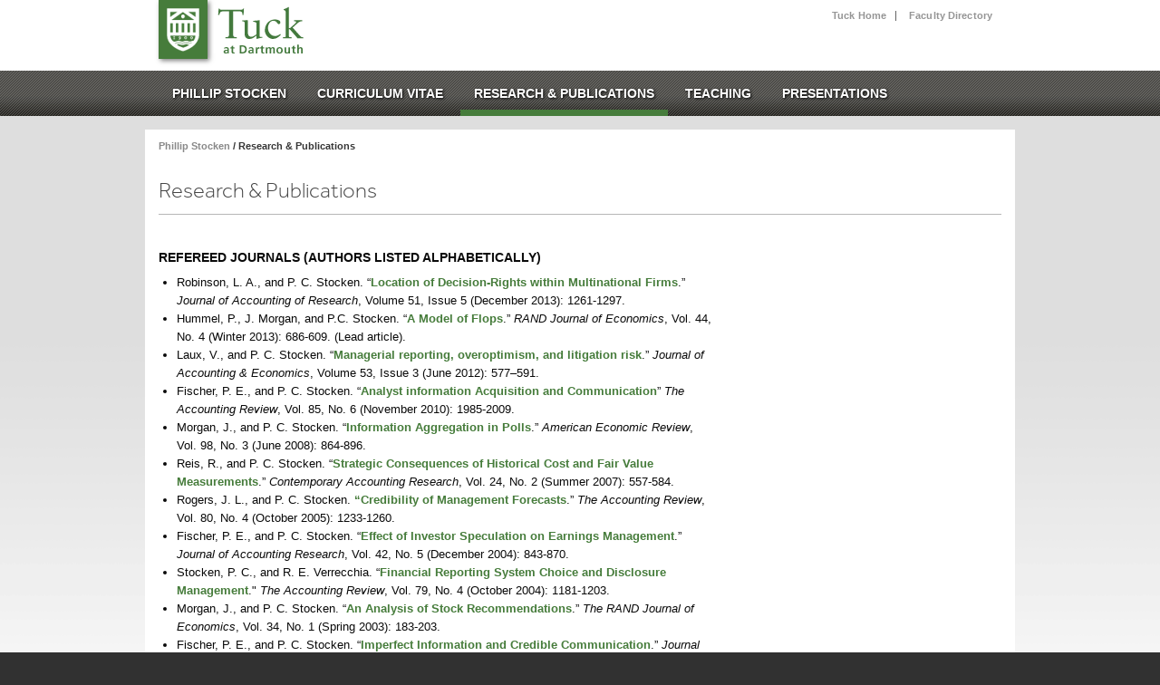

--- FILE ---
content_type: text/html; charset=UTF-8
request_url: https://faculty.tuck.dartmouth.edu/phillip-stocken/research-publications/
body_size: 6054
content:
<!DOCTYPE html>
<html class="no-js" lang="en">
    <head>
        <meta charset="utf-8">
        <meta http-equiv="x-ua-compatible" content="ie=edge">
        <meta name="viewport" content="width=device-width, initial-scale=1.0">
        <link href="/assets/css/fonts.css" type="text/css" rel="stylesheet" media="all">
        <link href="/assets/css/foundation.css" type="text/css" rel="stylesheet" media="all">
        <link href="/assets/css/reveal.css" type="text/css" rel="stylesheet" media="all">
        <link href="/assets/css/foundation-icons.css" type="text/css" rel="stylesheet" media="all">
        <link href="/assets/css/global.css?v=1.3" type="text/css" rel="stylesheet" media="all">
        <link href="/assets/css/slick.css" rel="stylesheet">
        <link href="/assets/css/slick-theme.css" rel="stylesheet">
        <link href="/assets/css/slick-lightbox.css" rel="stylesheet">
        <link href="/assets/js/shadowbox/shadowbox.css" type="text/css" rel="stylesheet" media="screen">
        <link href="/assets/designs/2/css/design.css?v=1.0" type="text/css" rel="stylesheet" media="all">
        <link href="/assets/designs/2/css/media.css?v=1.0" type="text/css" rel="stylesheet" media="all">
        
        <link rel="apple-touch-icon-precomposed" sizes="57x57" href="https://facultynew.tuck.dartmouth.edu/assets/favicon/apple-touch-icon-57x57.png">
        <link rel="apple-touch-icon-precomposed" sizes="114x114" href="https://facultynew.tuck.dartmouth.edu/assets/favicon/apple-touch-icon-114x114.png">
        <link rel="apple-touch-icon-precomposed" sizes="72x72" href="https://facultynew.tuck.dartmouth.edu/assets/favicon/apple-touch-icon-72x72.png">
        <link rel="apple-touch-icon-precomposed" sizes="144x144" href="https://facultynew.tuck.dartmouth.edu/assets/favicon/apple-touch-icon-144x144.png">
        <link rel="apple-touch-icon-precomposed" sizes="60x60" href="https://facultynew.tuck.dartmouth.edu/assets/favicon/apple-touch-icon-60x60.png">
        <link rel="apple-touch-icon-precomposed" sizes="120x120" href="https://facultynew.tuck.dartmouth.edu/assets/favicon/apple-touch-icon-120x120.png">
        <link rel="apple-touch-icon-precomposed" sizes="76x76" href="https://facultynew.tuck.dartmouth.edu/assets/favicon/apple-touch-icon-76x76.png">
        <link rel="apple-touch-icon-precomposed" sizes="152x152" href="https://facultynew.tuck.dartmouth.edu/assets/favicon/apple-touch-icon-152x152.png">
        <link rel="icon" type="image/png" href="https://facultynew.tuck.dartmouth.edu/assets/favicon/favicon-196x196.png" sizes="196x196">
        <link rel="icon" type="image/png" href="https://facultynew.tuck.dartmouth.edu/assets/favicon/favicon-96x96.png" sizes="96x96">
        <link rel="icon" type="image/png" href="https://facultynew.tuck.dartmouth.edu/assets/favicon/favicon-32x32.png" sizes="32x32">
        <link rel="icon" type="image/png" href="https://facultynew.tuck.dartmouth.edu/assets/favicon/favicon-16x16.png" sizes="16x16">
        <link rel="icon" type="image/png" href="https://facultynew.tuck.dartmouth.edu/assets/favicon/favicon-128.png" sizes="128x128">
        <meta name="application-name" content="&nbsp;">
        <meta name="msapplication-TileColor" content="#FFFFFF">
        <meta name="msapplication-TileImage" content="/assets/favicon/mstile-144x144.png">
        <meta name="msapplication-square70x70logo" content="/assets/favicon/mstile-70x70.png">
        <meta name="msapplication-square150x150logo" content="/assets/favicon/mstile-150x150.png">
        <meta name="msapplication-wide310x150logo" content="/assets/favicon/mstile-310x150.png">
        <meta name="msapplication-square310x310logo" content="/assets/favicon/mstile-310x310.png">
        
        <script src="https://code.jquery.com/jquery-1.12.4.min.js" integrity="sha256-ZosEbRLbNQzLpnKIkEdrPv7lOy9C27hHQ+Xp8a4MxAQ=" crossorigin="anonymous"></script>
        <!-- META -->
        <link rel="home" href="https://facultynew.tuck.dartmouth.edu/phillip-stocken/">
<link rel="canonical" href="https://facultynew.tuck.dartmouth.edu/phillip-stocken/research-publications">
<meta property="og:url" content="https://facultynew.tuck.dartmouth.edu/phillip-stocken/research-publications"><meta name="twitter:url" content="https://facultynew.tuck.dartmouth.edu/phillip-stocken/research-publications"><meta property="og:locale" content="en-US">
<title>Research &amp; Publications :: Phillip Stocken :: Tuck School of Business at...</title>
    <meta name="description" content="REFEREED JOURNALS (AUTHORS LISTED ALPHABETICALLY)
Robinson, L. A., and P. C. Stocken. &ldquo;Location of Decision-Rights within Multinational Firms.&rdquo; Journal of&hellip;...">
    <meta property="og:title" content="Research &amp; Publications :: Phillip Stocken :: Tuck School of Business at...">
    <meta property="og:description" content="REFEREED JOURNALS (AUTHORS LISTED ALPHABETICALLY)
Robinson, L. A., and P. C. Stocken. &ldquo;Location of Decision-Rights within Multinational Firms.&rdquo; Journal of&hellip;...">
    <meta name="twitter:title" content="Research &amp; Publications :: Phillip Stocken :: Tuck School of Business at...">
    <meta name="twitter:description" content="REFEREED JOURNALS (AUTHORS LISTED ALPHABETICALLY)
Robinson, L. A., and P. C. Stocken. &ldquo;Location of Decision-Rights within Multinational Firms.&rdquo; Journal of&hellip;...">
    

                    <!-- Google Tag Manager for GA4 -->
            <script>(function (w, d, s, l, i) {
                    w[l] = w[l] || [];
                    w[l].push({
                        'gtm.start':
                            new Date().getTime(), event: 'gtm.js'
                    });
                    var f = d.getElementsByTagName(s)[0],
                        j = d.createElement(s), dl = l != 'dataLayer' ? '&l=' + l : '';
                    j.async = true;
                    j.src =
                        'https://www.googletagmanager.com/gtm.js?id=' + i + dl;
                    f.parentNode.insertBefore(j, f);
                })(window, document, 'script', 'dataLayer', 'GTM-W548239');
            </script>
            <!-- End Google Tag Manager -->
        
            </head>

    <body class="research-publications secondary">
                    <!-- Google Tag Manager (noscript) for GA4 -->
            <noscript>
                <iframe src="https://www.googletagmanager.com/ns.html?id=GTM-W548239" height="0" width="0" style="display:none;visibility:hidden"></iframe>
            </noscript>
            <!-- End Google Tag Manager (noscript) -->
        
        <div class="off-canvas-wrapper">
            <div class="off-canvas-wrapper-inner" data-off-canvas-wrapper>
                <div class="off-canvas position-left" id="offCanvas" data-off-canvas>
                    <button class="close-button" aria-label="Close menu" type="button" data-close>
                        <span aria-hidden="true">&times;</span>
                    </button>
                    <ul class="vertical menu">
                        <li><a href="https://faculty.tuck.dartmouth.edu/phillip-stocken/">Phillip Stocken</a></li>
                                                    <li><a href="https://faculty.tuck.dartmouth.edu/phillip-stocken/curriculum-vitae">Curriculum Vitae</a></li>
                                                    <li><a href="https://faculty.tuck.dartmouth.edu/phillip-stocken/research-publications">Research &amp; Publications</a></li>
                                                    <li><a href="https://faculty.tuck.dartmouth.edu/phillip-stocken/teaching">Teaching</a></li>
                                                    <li><a href="https://faculty.tuck.dartmouth.edu/phillip-stocken/presentations">Presentations</a></li>
                                            </ul>
                </div>
                <div class="off-canvas-content" data-off-canvas-content>
                    <div class="wrapperHead">
                        <div class="row header">
                            <div class="medium-6 small-7 columns">
                                <h1 class="logoBox"><a href="https://tuck.dartmouth.edu/">Tuck</a></h1>
                                <h2 class="logoType"><a href="https://tuck.dartmouth.edu/">Tuck School of Business at
                                        Dartmouth</a></h2>
                            </div>
                            <div class="medium-6 small-5 columns navTop">
                                <ul class="menu simple float-right">
                                    <li class="show-for-medium"><a href="https://tuck.dartmouth.edu" target="_blank">Tuck Home</a></li>
                                    <li><a href="https://tuck.dartmouth.edu/faculty/faculty-directory" target="_blank">Faculty Directory</a></li>
                                </ul>
                            </div>
                        </div>
                    </div>

                    
<div class="navBottom">
	<div class="row">
		<div class="medium-12 columns">
			<ul class="menu simple show-for-small-only">
				<li><a href="#" data-toggle="offCanvas"><i class="fi-list"></i> Menu</a></li>
			</ul>
			<ul id="main-nav" class="menu simple show-for-medium">
				<li><a href="https://faculty.tuck.dartmouth.edu/phillip-stocken/">Phillip Stocken</a></li>
									<li class="nav-item"><a href="https://faculty.tuck.dartmouth.edu/phillip-stocken/curriculum-vitae">Curriculum Vitae</a></li>
									<li class="nav-item here"><a href="https://faculty.tuck.dartmouth.edu/phillip-stocken/research-publications">Research &amp; Publications</a></li>
									<li class="nav-item"><a href="https://faculty.tuck.dartmouth.edu/phillip-stocken/teaching">Teaching</a></li>
									<li class="nav-item last"><a href="https://faculty.tuck.dartmouth.edu/phillip-stocken/presentations">Presentations</a></li>
				        <li class="nav-more" style="display:none">
          <a href="#">More &gt;&gt;</a>
          <ul class="dd-more"></ul>
        </li>
			</ul>
		</div>
	</div>
</div>
<style>
.nav-more { display: none; }
.dd-more { display: none; position: absolute;}
.nav-more:hover .dd-more { display: block; }
.nav-more { position: relative; }
</style>
                    <div class="page-container">

                        
		
		


		<div class="row main">
			<div class="medium-12 columns">
													<div class="row">
						<div class="medium-12 columns">
							<div class="breadcrumbs">
                <!-- Brian's editing note -->
								<a href="https://faculty.tuck.dartmouth.edu/phillip-stocken/">Phillip Stocken</a> <span>/</span>
                																<span class="last">Research &amp; Publications</span>
							</div>
							<h1 class="title">Research &amp; Publications</h1>
						</div>
					</div>
												<div class="row">
        	          					<div class="medium-4 columns sidebar-right">
						

		

					</div>
          										<div class="columns medium-8 content-left">
												
						<h3>REFEREED JOURNALS (AUTHORS LISTED ALPHABETICALLY)</h3>
<ul><li>Robinson, L. A., and P. C. Stocken. &ldquo;<a href="http://onlinelibrary.wiley.com/doi/10.1111/1475-679X.12021/abstract" target="_blank">Location of Decision-Rights within Multinational Firms</a>.&rdquo; <em>Journal of Accounting of Research</em>, Volume 51, Issue 5 (December 2013): 1261-1297.</li><li>Hummel, P., J. Morgan, and P.C. Stocken. &ldquo;<a href="http://onlinelibrary.wiley.com/doi/10.1111/1756-2171.12032/abstract" target="_blank">A Model of Flops</a>.&rdquo; <em>RAND Journal of Economics</em>, Vol. 44, No. 4 (Winter 2013): 686-609. (Lead article).</li><li>Laux, V., and P. C. Stocken. &ldquo;<a href="http://www.sciencedirect.com/science/article/pii/S0165410112000237" target="_blank">Managerial reporting, overoptimism, and litigation risk</a>.&rdquo; <em>Journal of Accounting &amp; Economics</em>, Volume 53, Issue 3 (June 2012): 577&ndash;591.</li><li>Fischer, P. E., and P. C. Stocken.  &ldquo;<a href="http://aaajournals.org/doi/abs/10.2308/accr.00000002?journalCode=accr" target="_blank">Analyst information Acquisition and Communication</a>&rdquo; <em>The Accounting Review</em>, Vol. 85, No. 6 (November 2010): 1985-2009.</li><li>Morgan, J., and P. C. Stocken. &ldquo;<a href="http://www.jstor.org/stable/29730098" target="_blank">Information Aggregation in Polls</a>.&rdquo; <em>American Economic Review</em>, Vol. 98, No. 3 (June 2008): 864-896.</li><li>Reis, R., and P. C. Stocken. &ldquo;<a href="http://onlinelibrary.wiley.com/doi/10.1506/0274-9457-GP27-5215/abstract" target="_blank">Strategic Consequences of Historical Cost and Fair Value Measurements</a>.&rdquo; <em>Contemporary Accounting Research</em>, Vol. 24, No. 2 (Summer 2007): 557-584.</li><li>Rogers, J. L., and P. C. Stocken. <a href="http://www.jstor.org/stable/4093123" target="_blank">&ldquo;Credibility of Management Forecasts</a>.&rdquo; <em>The Accounting Review</em>, Vol. 80, No. 4 (October 2005): 1233-1260.</li><li>Fischer, P. E., and P. C. Stocken. &ldquo;<a href="http://www.jstor.org/stable/3542237" target="_blank">Effect of Investor Speculation on Earnings Management</a>.&rdquo; <em>Journal of Accounting Research</em>, Vol. 42, No. 5 (December 2004): 843-870.</li><li>Stocken, P. C., and R. E. Verrecchia. &ldquo;<a href="http://www.jstor.org/stable/4093090" target="_blank">Financial Reporting System Choice and Disclosure Management</a>." <em>The Accounting Review</em>, Vol. 79, No. 4 (October 2004): 1181-1203.</li><li>Morgan, J., and P. C. Stocken.  &ldquo;<a href="http://www.jstor.org/stable/3087449" target="_blank">An Analysis of Stock Recommendations</a>.&rdquo; <em>The RAND Journal of Economics</em>, Vol. 34, No. 1 (Spring 2003): 183-203.</li><li>Fischer, P. E., and P. C. Stocken. &ldquo;<a href="http://www.jstor.org/stable/2672948" target="_blank">Imperfect Information and Credible Communication</a>.&rdquo; <em>Journal of Accounting Research</em>, Vol. 39, No. 1 (June 2001): 119-134.</li><li>Stocken, P. C.  &ldquo;<a href="http://www.jstor.org/stable/2601045" target="_blank">Credibility of Voluntary Disclosure</a>.&rdquo; <em>The RAND Journal of Economics</em>, Vol. 31, No. 2 (Summer 2000): 359-374.</li><li>Stocken, P. C., and R. E. Verrecchia.  &ldquo;<a href="http://www.jstor.org/stable/40752136" target="_blank">Performance Monitoring and Financial Disclosure Choice</a>.&rdquo;  <em>Journal of Institutional and Theoretical Economics</em>, Vol.155, No. 1 (March 1999): 214-232.</li><li>Morgan, J., and P. Stocken.  &ldquo;<a href="http://link.springer.com/article/10.1023%2FA%3A1009687101871" target="_blank">The Effects of Business Risk on Audit Pricing</a>.&rdquo; <em>Review of Accounting Studies</em>, Vol. 3, No. 4 (1998): 365-385.</li></ul>
<h3>OTHER ARTICLES</h3>
<ul><li>P.C. Stocken. &ldquo;Strategic Accounting Disclosure.&rdquo; (April 2013). <em>Foundations and Trends in Accounting</em>, Vol. 7, Issue 4 (2012): 197-291. doi: 10.1561/1400000027.</li><li>Stocken, P.C. &ldquo;Discussion of &lsquo;Interactive Discretionary Disclosures&rsquo;.&rdquo; <em>Contemporary Accounting Research</em>, Vol. 29, No. 2 (Summer 2012): 398-402.</li><li>Bens, D. ; M. T. Bradshaw (Chair); C. Callahan; E. Gordon; B. Laux; S. McVay; G. Miller; R. Pfeiffer (Principal Co-author); M. Plumlee; C. Shakespeare; P. Stocken (Principal Co-author); W. Thomas (Principal Co-author); F. Wong. &ldquo;Response to the Exposure Draft on Revenue Recognition (Topic 605),&rdquo; FASB File Reference No. 1820-100. (October 2010).</li><li>Bradshaw, M.T., Callahan, C.M., Ciesielski, J. T., Gordon, E. (principal co-author), Hodder, L.D., Hopkins, P.E.,  Kohlbeck, M.J., Laux, R., McVay, S., Stober, T.L., Stocken, P.C. and Yohn, T. L.  (principal co-author). &ldquo;Response to the SEC&rsquo;s Proposed Rule&mdash;Roadmap for the Potential Use of Financial Statements Prepared in Accordance with International Financial Reporting Standards (IFRS) by U.S. Issuers.&rdquo; <em>Accounting Horizons</em>, Vol. 24, No. 1 (March 2010): 117-128.</li><li>Hopkins, P.E. (chair and principal co-author), Botosan, C.A., Bradshaw, M.T. (principal co-author), Callahan, C.M., Ciesielski, J.T., Farber, D.B., Kohlbeck, M.J., Hodder, L.D. (principal co-author), Laux, B., Stober, T.L., Stocken, P.C. and Yohn, T.L. &ldquo;Response to the FASB's Preliminary Views on Financial Instruments with the Characteristics of Equity.&rdquo; <em>Accounting Horizons</em>, Vol. 23, No. 1 (March 2009): 85-100.</li><li>Hopkins, P.E. (chair), Bradshaw, M.; Callahan, C.; Ciesielski, J.; Gordon, E. (principal co-author), Kohlbeck, M.; Hodder, L.; Laux, R.; McVay, S.; Stober, T.; Stocken, P. (principal co-author); and Yohn, T. &ldquo;Response to the Conceptual Framework for Financial Reporting: The Objective of Financial Reporting and Qualitative Characteristics and Constraints of Decision-Useful Financial Reporting Information.&rdquo; FASB File Reference No. 1570-100. (September 2008).</li><li>________ &ldquo;Response to the Conceptual Framework for Financial Reporting: The Reporting Entity.&rdquo; FASB File Reference No. 1580-100. (September 2008).</li><li>Hopkins, P.E. (chair), Botosan, C.A. (principal co-author), Bradshaw, M.T., Callahan, C.M., Ciesielski, J.T., Farber, D.B., Kohlbeck, M.J., Hodder, L.D., Laux, B., Stober, T.L., Stocken, P.C. and Yohn, T.L. (principal co-author). &ldquo;Response to the SEC Release, &lsquo;Acceptance from Foreign Private Issuers of Financial Statements Prepared in Accordance with International Financial Reporting Standards Without Reconciliation to U.S. GAAP File No. S7-13-07&rsquo;.&rdquo; <em>Accounting Horizons</em>, Vol. 22, No. 2 (June 2008): 223-240.</li><li>Stocken, P.C., &ldquo;Futures Contracts - Do They Constitute Trading Stock?&rdquo; <em>Tax Planning</em>, Vol. 5, (January 1991), 17-20.</li><li>Stocken, P.C., &ldquo;Joint Ventures - Proportionate Consolidation.&rdquo; <em>Accountancy SA</em>, Vol. 5, (November 1988), 364-366.</li></ul>
<h3>WORKING PAPERS</h3>
<ul><li>Laux, V., and P. C. Stocken. &ldquo;Accounting Standards, Regulatory Enforcement, and Investment Decisions.&rdquo; (April 2013).</li><li>Sansing, R. C., and P. C. Stocken. &ldquo;Corporate Governance in a Competitive Environment.&rdquo; (September 2011). Revise and resubmit requested at <em>Journal of Accounting and Public Policy</em>.</li><li>Hutton, A. P., and P. C. Stocken. &ldquo;Prior Forecasting Accuracy and Investor Reaction to Management Earnings Forecasts.&rdquo; (December 2010).</li></ul>

						
						
						
            
											</div>

				</div>
			</div>
		</div>


                        <div class="row footer-wrapper">
                            <div class="medium-12 columns tabs">
                                <a class="tab one">Tuck</a>
                            </div>
                        </div>
                    </div> 
                    <div class="footer-inner">
                        <div class="row">
                            <div class="medium-4 columns">
                                <a href="https://tuck.dartmouth.edu" target="_blank" class="logo">Tuck School of Business at Dartmouth</a>
                            </div>
                            <div class="medium-2 columns">
                              <ul class="menu vertical">
                                                                  <li><a href="https://tuck.dartmouth.edu">Tuck Home</a></li>
                                                                  <li><a href="https://tuck.dartmouth.edu/contact">Contact Tuck</a></li>
                                                                  <li><a href="https://tuck.dartmouth.edu/admissions">Admissions</a></li>
                                                                  <li><a href="https://tuck.dartmouth.edu/admissions/applying-to-tuck">Apply Online</a></li>
                                                                  <li><a href="https://tuck.dartmouth.edu/directions">Directions</a></li>
                                                              </ul>
                            </div>
                            <div class="medium-3 columns end">
                              <ul class="menu vertical">
                                                                  <li><a href="https://tuck.dartmouth.edu/mba/life-at-tuck/clubs-and-activities">Tuck Clubs</a></li>
                                                                  <li><a href="https://mytuck.dartmouth.edu/s/1353/05-myTUCK/15/start.aspx">myTUCK for Alumni</a></li>
                                                                  <li><a href="https://tuckschool.sharepoint.com">TuckConnect</a></li>
                                                                  <li><a href="https://www.dartmouth.edu">Dartmouth College</a></li>
                                                              </ul>
                            </div>
                        </div>
                    </div> 
                </div>             </div>         </div> 
        
	

                                                        
        
    <script src="/assets/js/what-input.js?v=1763006297"></script>
<script src="/assets/js/foundation.js?v=1763006297"></script>
<script src="/assets/js/shadowbox/shadowbox.js?v=1763006297"></script>
<script src="/assets/js/main.js?v=1763006297"></script>
<script src="/assets/js/slick.js?v=1763006297"></script>
<script>$(document).foundation();
            $(document).ready(function () {

                var Chrome = false;
                if (navigator.userAgent.toLowerCase().indexOf('chrome') > -1) {
                    Chrome = true;
                    $('body').addClass('chrome');
                }

                $("img").each(function () {
                    if ($(this).css("float").match(/left/i)) {
                        $(this).css("margin-left", "0");
                    } else if ($(this).css("float").match(/right/i)) {
                        $(this).css("margin-right", "0");
                    }
                });

                // Enable footer tab functionality
                $('#footerMain .tabs a').click(function (ev) {
                    // Prevent default click behavior
                    ev.preventDefault();
                    // Set up some variables and grab some resuable DOM references
                    var $t = $(this), // Quick ref for the clicked link
                        $fm = $('#footerMain').eq(0), // Quick ref for the containing footer div
                        id = $t.attr('href').split('#')[1], // Get the id out of this link's href
                        visName = $('.panel:visible', $fm).get(0).id.substr(6), // Get the name of the currently showing panel (Tuck, Centers, Corporate)
                        tgtName = id.substr(6); // Get the name of the target panel to show, like above
                    $('.tabs', $fm).removeClass('active' + visName).addClass('active' + tgtName); // Change indicator class for proper tab styling
                    $('.panel', $fm).hide().siblings('#' + id).show(); // Swap which panel is visible
                });

                // Header search
                $('.navTop li.search > a').click(function (ev) {
                    ev.preventDefault();
                    var $form = $(this).siblings('#headerSearch');
                    if ($form.is(':visible')) $form.hide();
                    else $form.show();
                });

                $('a.abstract').click(function () {
                    $(this).toggleClass('close');
                    $(this).siblings(".abstract-content").toggle('fast');
                    return false;
                });
            });

            Shadowbox.init({
                // a darker overlay looks better on this particular site
                overlayOpacity: 0.7,
                // setupDemos is defined in assets/demo.js
                language: 'en',
                players: ['img', 'html', 'iframe', 'qt', 'wmp', 'swf', 'flv']
            });</script></body>
</html>





--- FILE ---
content_type: text/css
request_url: https://faculty.tuck.dartmouth.edu/assets/css/fonts.css
body_size: 202
content:

@font-face {
    font-family: 'EfReg';
    src: url('fonts/ef-reg-webfont.eot');
    src: url('fonts/ef-reg-webfont.eot?#iefix') format('eot'),
         url('fonts/ef-reg-webfont.woff') format('woff'),
         url('fonts/ef-reg-webfont.ttf') format('truetype'),
         url('fonts/ef-reg-webfont.svg#webfonthpeBYKBb') format('svg');
    font-weight: normal;
    font-style: normal;
}

@font-face {
    font-family: 'EfBold';
    src: url('fonts/ef-bld-webfont.eot');
    src: url('fonts/ef-bld-webfont.eot?#iefix') format('eot'),
         url('fonts/ef-bld-webfont.woff') format('woff'),
         url('fonts/ef-bld-webfont.ttf') format('truetype'),
         url('fonts/ef-bld-webfont.svg#webfonts176oPAl') format('svg');
    font-weight: normal;
    font-style: normal;
}

@font-face {
    font-family: 'EfLight';
    src: url('fonts/ef-lt-webfont.eot');
    src: url('fonts/ef-lt-webfont.eot?#iefix') format('eot'),
         url('fonts/ef-lt-webfont.woff') format('woff'),
         url('fonts/ef-lt-webfont.ttf') format('truetype'),
         url('fonts/ef-lt-webfont.svg#webfonthpeBYKBb') format('svg');
    font-weight: normal;
    font-style: normal;
}

@font-face {
    font-family: 'ZCal';
    src: url('fonts/zcal-webfont.eot');
    src: url('fonts/zcal-webfont.eot?#iefix') format('embedded-opentype'),
         url('fonts/zcal-webfont.woff') format('woff'),
         url('fonts/zcal-webfont.ttf') format('truetype'),
         url('fonts/zcal-webfont.svg#ZCal') format('svg');
    font-weight: normal;
    font-style: normal;
}


--- FILE ---
content_type: text/css
request_url: https://faculty.tuck.dartmouth.edu/assets/css/global.css?v=1.3
body_size: 3174
content:
body {
	background: #313131;
}

table thead, table tbody, table tfoot {
	background-color: transparent;
	border: none;
}

table tbody tr:nth-child(2n) {
    background-color: transparent;
}

.mt0 {
	margin-top: 0 !important;
}

.off-canvas {
	background: none;
}

.close-button:hover, .close-button:focus {
	color: white;
}

.off-canvas li a {
	font-family: "Helvetica Neue", Helvetica, Roboto, Arial, sans-serif;
	font-size: 14px;
	font-weight: bold;
	text-transform: uppercase;
	text-shadow: 1px 1px 3px #000;
	color: #fff;
}

.off-canvas-content {
	background: none;
}

.wrapperHead {
	padding-bottom: 13px;
}

h1.logoBox {
	margin: 0;
}

h1.logoBox a {
	width: 54px;
	height: 65px;
	background: #467C3B url(../img/logo-shield.png) no-repeat center center;
	float: left;
	-webkit-box-shadow: 2px 2px 5px rgba(0, 0, 0, 0.5);
	-moz-box-shadow: 2px 2px 5px rgba(0, 0, 0, 0.5);
	box-shadow: 2px 2px 5px rgba(0, 0, 0, 0.5);
	text-indent: -9999px;
}

h2.logoType {
	margin: 0;
}

div.title {
	width: 320px;
	margin-left: 50px;
	padding: 12px 0 0 20px;
	display: none;
}

div.title h1.faculty-name, .title-mobile h1.faculty-name {
	font-family: 'EfReg';
	font-size: 1.188em;
	line-height: 1em;
	margin: 0 0 6px;
}

div.title p.faculty-title, .title-mobile p.faculty-title {
	font-weight: bold;
	margin: 0;
	font-size: 0.688em;
	line-height: 1em;
}

.navTop ul {
	margin: 4px 0 0 0;
}

.navTop li {
	padding: 0px 10px 0px 10px;
	margin-right: 0 !important;
	border-right: 1px solid #646464;
}

.navTop li:last-of-type {
	border-right: none;
}

.navTop li:first-of-type {
	display: none;
}

.navTop li a {
	font-family: "Helvetica Neue", Helvetica, Roboto, Arial, sans-serif;
	font-size: 11px;
	font-weight: bold;
	letter-spacing: 0.01em;
	color: #959595;
	-webkit-transition: all 200ms ease-in-out;
	-moz-transition: all 200ms ease-in-out;
	-o-transition: all 200ms ease-in-out;
	-ms-transition: all 200ms ease-in-out;
	transition: all 200ms ease-in-out;
}

.navTop li a:hover {
	color: #555;
}

.title-mobile {
	padding-top: 16px;
}

.title-mobile .container {
	padding: 12px 0 4px;
}

.main-photo {
	position: relative;
}
p.emailLink { line-height: 1.2 }
p.emailLink a { word-wrap: break-word }
p.emailLink a:hover { text-decoration: underline }

.content-wrapper {
	padding: 30px 0;
}

/* Homepage */

.content-wrapper .intro .container {
	border-top: 8px solid #467C3B;
	padding: 12px 0;
}

.content-wrapper .intro h2 {
	color: #474747;
	font-family: 'EfBold';
	font-size: 20px;
	text-transform: uppercase;
	font-weight: normal;
	margin: 0 0 20px;
	letter-spacing: 1px;
}

.content-wrapper .intro p {
	font-size: 15px;
	line-height: 1.6em;
	color: #555555;
}

.content-wrapper .intro a {
	color: #467C3B;
	font-family: 'EfReg';
	font-size: 14px;
}

.content-wrapper .highlights .container {
	border-top: 8px solid #467C3B;
	border-left: 1px solid #dbdbdb;
	border-right: 1px solid #dbdbdb;
	border-bottom: 1px solid #dbdbdb;
	-webkit-box-shadow: 0 8px 6px -6px #cccccc;
	-moz-box-shadow: 0 8px 6px -6px #cccccc;
	box-shadow: 0 8px 6px -6px #cccccc;
	padding: 12px;
}

.content-wrapper .highlights h2 {
	color: #474747;
	font-family: 'EfBold';
	font-size: 20px;
	text-transform: uppercase;
	font-weight: normal;
	margin: 0 0 20px;
	letter-spacing: 1px;
}

.content-wrapper .highlights h3 {
	color: #474747;
	font-family: 'EfBold';
	font-size: 15px;
	margin: 0;
}

.content-wrapper .highlights p, .content-wrapper .highlights li {
	color: #555555;
	font-family: "Helvetica Neue", Helvetica, Roboto, Arial, sans-serif;
	font-size: 14px;
	margin: 0;
}

.content-wrapper .highlights a, .content-wrapper .highlights li a {
	color: #467C3B;
	font-family: 'EfReg';
	font-size: 14px;
	/*display: block;*/
}

.content-wrapper .highlights img {
	margin-bottom: 10px;
}

.content-wrapper .highlights ul {
	margin-top: 1rem;
}

.content-wrapper .contact {
	margin-top: 30px;
}

.content-wrapper .contact .container {
	border-top: 3px double #333333;
}

.content-wrapper .contact h2 {
	color: #474747;
	font-family: 'EfBold';
	font-size: 15px;
	text-transform: uppercase;
	margin: 8px 0 0;
	letter-spacing: 1px;
}

.content-wrapper .contact h3 {
	color: #467C3B;
	font-family: 'EfBold';
	font-size: 14px;
	text-transform: uppercase;
	margin: 30px 0 0;
}

.content-wrapper .contact p {
	color: #959595;
	font-family: "Helvetica Neue", Helvetica, Roboto, Arial, sans-serif;
	font-size: 13px;
	margin: 0;
}

.content-wrapper .contact a {
	color: #467C3B;
	font-family: 'EfReg';
	font-size: 14px;
}

.content-wrapper .contact ul {
	margin-top: 16px;
}

.content-wrapper .contact li {
	font-size: 12px;
}

/* Secondary Pages */

body.secondary .page-container {
	padding-top: 15px;
}

body.secondary .main {
	padding-top: 10px;
	padding-bottom: 100px;
	background-color: white;
}

.breadcrumbs {
	margin-bottom: 30px;
	font-size: 0.6875rem;
	text-transform: none;
	font-weight: bold;
	color: #363636;
}

.breadcrumbs a {
	color: #898989;
}

body.secondary h1.title {
	border-bottom: 1px solid #B7B7B7;
	color: #464646;
	font-family: 'EfLight';
	font-size: 24px;
	line-height: 1em;
	font-weight: normal;
	padding-bottom: 13px;
}

body.secondary h2, body.secondary h2.title {
	color: #7e99aa;
	font-family: 'EfBold';
	font-size: 1.25em;
	/*text-transform: uppercase;
	font-weight: normal;*/
	margin: 0 0 20px;
	/*letter-spacing: 1px;*/
}

body.secondary .content-left {
	padding-top: 30px;
}

body.secondary .content-left h3 {
	font-size: 0.875em;
	font-weight: bold;
	text-transform: uppercase;
}

body.secondary .content-left p, body.secondary .content-left ul, body.secondary .content-left ol {
	font-family: "Helvetica Neue", Helvetica, Roboto, Arial, sans-serif;
	font-size: 0.813em;
}

body.secondary .content-left ul p {
	font-size: 1em;
}

body.secondary .content-left a/*, body.secondary h2, body.secondary h2.title*/ {
	color: #467c3b;
  font-weight: bold;
}

/* Research */

div.research {
	padding-bottom: 50px;
}

div.research p {
	font-size: 1em !important;
}

div.research .pagination {
	border-top: 1px solid #B7B7B7;
	padding-top: 20px;
}

div.research .pagination a {
	color: #333333 !important;
	background-color: #EEEEEE;
	padding: 6px 12px;
}

div.research .pagination a:hover {
	color: white !important;
	background-color: #666666;
}

/* In the Media */

div.media {
	padding-bottom: 50px;
}

div.media img {
    border: 2px solid #EEEEEE;
    float: left;
}

div.media h3 {
    font-size: 15px;
    margin: 0 0 0 120px;
    font-weight: bold;
}

div.media p {
	margin: 0 0 0 120px;
}

div.media h3.no-image, div.media p.no-image {
    margin-left: 0;
}

div.media a div p, div.media a:hover div p {
    color: #333333;
}

div.media .pagination {
	border-top: 1px solid #B7B7B7;
	padding-top: 20px;
}

div.media .pagination a {
	color: #333333 !important;
	background-color: #EEEEEE;
	padding: 6px 12px;
}

div.media .pagination a:hover {
	color: white !important;
	background-color: #666666;
}

/* Andy's Blog */

.content-left.blog h2 {
	/*color: #7e99aa;*/
	color: #474747;
	font-family: 'EfBold';
	font-size: 20px;
	text-transform: uppercase;
	font-weight: normal;
	margin: 0 0 20px;
	letter-spacing: 1px;
}

.content-left.blog .photo {
	float: right;
	max-width: 50%;
	height: auto;
	margin: 0 0 20px 20px;
}

.content-left.blog h3 {
	margin-top: 30px;
}

#comment_list {
	margin: 0;
	padding: 0;
	list-style: none;
}

#comment_form {
	margin-top: 20px;
}

#comment_form .clearfix {
	margin-top: 10px;
}

#comment_form label {
	width: 100px;
	float: left;
	text-align: right;
	margin-right: 8px;
	font-family: "Helvetica Neue", Helvetica, Roboto, Arial, sans-serif;
    font-size: 13px;
}

#comment_form input[type="text"], #comment_form textarea {
	width: 300px;
	height: auto !important;
	float: left;
	padding: 8px;
	background: #eceade;
	-webkit-border-radius: 6px;
	-moz-border-radius: 6px;
	border-radius: 6px;
	border: 1px solid #d5d2c1;
	margin-bottom: 0;
	font-size: 0.813em;
}

#comment_form input[type="checkbox"] {
	height: auto !important;
}

#comment_form input[type="submit"] {
	background-color: #4b7a39;
	color: white;
	border: none;
	border-radius: 6px;
	padding: 8px;
	text-transform: uppercase;
	cursor: pointer;
	font-size: 0.750em;
}

/* On Further Review */

#login_form, #register_member_form, #forgot_password_form, #publishForm, #contactForm {
	margin-top: 20px;
}

#login_form .clearfix, #register_member_form .clearfix, #forgot_password_form .clearfix, #publishForm .clearfix {
	margin-top: 10px;
}

#login_form label, #register_member_form label, #forgot_password_form label, #publishForm label, #contactForm label {
	width: 100px;
	float: left;
	text-align: right;
	margin-right: 8px;
	font-family: "Helvetica Neue", Helvetica, Roboto, Arial, sans-serif;
    font-size: 13px;
}

#contactForm label {
	width: 150px;
}

#login_form input[type="text"], #login_form input[type="password"], #login_form textarea, #register_member_form input[type="text"], #register_member_form input[type="password"], #forgot_password_form input[type="text"], #publishForm input[type="text"], #publishForm textarea, #contactForm input[type="text"], #contactForm textarea {
	width: 300px;
	height: auto !important;
	float: left;
	padding: 8px;
	background: #eceade;
	-webkit-border-radius: 6px;
	-moz-border-radius: 6px;
	border-radius: 6px;
	border: 1px solid #d5d2c1;
	margin-bottom: 0;
	font-size: 0.813em;
}

#publishForm input[type="file"] {
	font-size: 0.750em;
	width: 300px;
	margin-bottom: 0;
}

#login_form input[type="checkbox"], #register_member_form input[type="checkbox"] {
	height: auto !important;
}

#login_form input[type="submit"], #register_member_form input[type="submit"], #forgot_password_form input[type="submit"], #publishForm input[type="submit"], #contactForm input[type="submit"] {
	background-color: #4b7a39;
	color: white;
	border: none;
	border-radius: 6px;
	padding: 8px;
	text-transform: uppercase;
	cursor: pointer;
	font-size: 0.750em;
}

#forgot_password_form input[type="submit"], #publishForm input[type="submit"], #contactForm input[type="submit"] {
	/*margin-top: 20px;*/
}

/* Sidebar */

body.secondary .sidebar-right {
	padding-top: 30px;
  float: right;
}

body.secondary .sidebar-right h3, body.secondary .sidebar-right h4 {
	text-transform: uppercase;
	font-size: 0.875em;
	font-family: 'EfReg', sans-serif;
	margin-top: 30px;
}

body.secondary .sidebar-right p {
	font-family: EfReg;
	font-size: 0.875em;
	padding-left: 14px;
	line-height: 1.7em;
	color: #7E99AA;
	margin: 0 0 8px;
}

body.secondary .sidebar-right ul {
	font-family: "Helvetica Neue", Helvetica, Roboto, Arial, sans-serif;
	font-size: 0.875em;
	/*margin-left: 0;*/
}

body.secondary .sidebar-right a {
	color: #7E99AA;
	font-family: EfReg;
}

body.secondary .sidebar-right table {
	width: auto !important;
}

body.secondary .sidebar-right tbody {
	border: none;
	background-color: transparent;
}

body.secondary .sidebar-right td {
	padding: 0;
}

body.secondary .sidebar-right .secondary-nav {
	font-family: EfReg;
	list-style: none;
	/*margin: 0 0 40px 0;*/
	margin: 0;
	padding: 0;
}

body.secondary .sidebar-right .secondary-nav li {
	border-top: 1px solid #dedede;
}

body.secondary .sidebar-right .secondary-nav li.last {
	border-bottom: 1px solid #dedede;
}

body.secondary .sidebar-right .secondary-nav li a {
	padding: 7px 10px 7px 1em;
	display: block;
	-moz-transition: background-color .5s;
	transition: background-color .5s;
}

body.secondary .sidebar-right .secondary-nav li ul {
    list-style: none;
    /*margin-top: 5px;*/
    margin-left: 0;
    font-size: 1em;
}

body.secondary .sidebar-right .secondary-nav li li a {
    padding: 3px 0 3px 2.5em;
    /*background: none;*/
}

body.secondary .sidebar-right .secondary-nav li li li a {
    padding-left: 4em;
}

body.secondary .sidebar-right .secondary-nav li li li li a {
    padding-left: 5.5em;
}

body.secondary .sidebar-right .secondary-nav li li li li li a {
    padding-left: 7em;
}

body.secondary .sidebar-right .secondary-nav li li li li li li a {
    padding-left: 8.5em;
}

body.secondary .sidebar-right .secondary-nav li ul li.last {
	border-bottom: none;
}

body.secondary .sidebar-right.blog li {
	list-style: none;
}

body.secondary .sidebar-right.blog .tag-cloud li a {
	color: white;
	background-color: #4b7a39;
	padding: 4px 8px;
	display: inline-block;
}

body.secondary .sidebar-right.blog li p {
	padding-left: 0;
}

body.secondary .sidebar-right.blog a.button {
	color: white;
	background-color: #4b7a39;
	padding: 4px 8px;
	display: inline-block;
	line-height: 1.6;
}

/* Footer */

.footer-wrapper .tabs {
	background: none;
	border: none;
}

.footer-wrapper .tabs a.tab {
	color: #fff;
	display: inline-block;
	font-size: 10px;
	font-weight: bold;
	line-height: 19px;
	text-align: center;
	text-transform: uppercase;
	width: 209px;
	height: 19px;
}

.footer-wrapper .tabs a.tab.one {
	background: url("../img/img_tab-one-dark.png") no-repeat scroll 0 0 transparent;
}

.footer-inner {
	padding: 30px 0;
}

.footer-inner a.logo {
	background: url("../img/img_tuck-logo-white.png") no-repeat scroll 0 0 transparent;
	color: #fff;
	display: block;
	font-size: 14px;
	font-weight: bold;
	border-bottom: 1px solid #c05521;
	padding-left: 45px;
	min-height: 70px;
	margin-bottom: 20px;
}

.footer-inner .menu li a {
	color: #9a9b9a;
	font-size: 10px;
	line-height: 19px;
	text-transform: uppercase;
	-webkit-transition: all 200ms ease-in-out;
	-moz-transition: all 200ms ease-in-out;
	-o-transition: all 200ms ease-in-out;
	-ms-transition: all 200ms ease-in-out;
	transition: all 200ms ease-in-out;
	padding: 0;
}

.footer-inner .menu li a:hover {
	color: white
}

/* VIDEO LISTING
---------------------------------------- */
.video iframe { display: block; margin: 0 auto; }
.shade, .shade h4 { line-height: 1.2 }

body.secondary .videos .column.vid {
    margin-bottom: 30px !important;
}
body.secondary .videos .column.vid div.thumb {
    height: 170px;
    position: relative;
    width: 292px;
    background-size: auto 232px !important;
    margin: auto;
}
body.secondary .videos .column.vid div.thumb .play {
    background-image: url("../img/play.png");
    background-position: left bottom;
    background-repeat: no-repeat;
    height: 170px;
    left: 0;
    position: absolute;
    top: 0;
    width: 292px;
}
body.secondary .videos .column.vid div.shade {
    background-color: rgba(0, 0, 0, 0.5);
    height: 170px;
    opacity: 0;
    filter: alpha(opacity = 0);
    padding: 25px 15px;
    position: relative;
    -webkit-transition: all 0.3s ease 0s;
    -moz-transition: all 0.3s ease 0s;
    -o-transition: all 0.3s ease 0s;
    transition: all 0.3s ease 0s;
    width: 292px;
}
body.secondary .videos .column.vid a:hover div.shade {
    opacity: 1;
    filter: alpha(opacity = 100);
}
body.secondary .videos .column.vid a {
    color: #FFFFFF;
    text-decoration: none;
}
body.secondary .videos .column.vid a h4 {
    font-family: "EfBold", sans-serif;
    font-size: 16px;
    letter-spacing: 0.05em;
    margin-bottom: 5px;
    margin-top: 5px;
}
body.secondary .videos .column.vid h4, body.multimedia .videos .column.vid a p {
    color: #FFFFFF;
    text-decoration: none;
}
body.secondary .videos .column.vid a .video-time {
    background-color: rgba(0, 0, 0, 0.5);
    bottom: 0;
    color: #FFFFFF;
    font-family: "EfLight", sans-serif;
    font-size: 16px;
    font-weight: normal;
    opacity: 1;
    padding: 7px 5px;
    position: absolute;
    right: 0;
}
.reveal { border: 0; background: transparent; padding: 20px }
.close-button { position: relative; color: white; font-size: 3em; z-index: 9999; text-align: right; width: 100% }

/* Medium and up */
@media screen and (min-width: 40em) {
	.content-wrapper {
		padding: 50px 0 100px;
	}
	.content-wrapper .contact {
		margin-top: 0;
	}
	.footer-inner a.logo {
		border-bottom: none;
		border-right: 1px solid #c05521;
		padding-right: 15px;
		min-height: 125px;
		margin-bottom: 0;
	}
}

@media screen and (min-width: 56em) {
	div.title {
		display: block;
	}
	.navTop li:first-of-type {
		display: inline-block;
	}
	.title-mobile {
		display: none;
	}
}

/* Large and up */
@media screen and (min-width: 64em) {
}

--- FILE ---
content_type: text/css
request_url: https://faculty.tuck.dartmouth.edu/assets/css/slick-theme.css
body_size: 5178
content:
@charset "UTF-8";
/* Slider */
.slick-loading .slick-list {
  background: #fff url("../img/ajax-loader.gif") center center no-repeat; }

/* Icons */
@font-face {
  font-family: "slick";
  src: url("../fonts/slick.eot");
  src: url("../fonts/slick.eot?#iefix") format("embedded-opentype"), url("../fonts/slick.woff") format("woff"), url("../fonts/slick.ttf") format("truetype"), url("../fonts/slick.svg#slick") format("svg");
  font-weight: normal;
  font-style: normal; }

/* Arrows */
.slick-prev,
.slick-next {
  position: absolute;
  display: block;
  height: 20px;
  width: 20px;
  line-height: 0px;
  font-size: 0px;
  cursor: pointer;
  background: transparent;
  color: transparent;
  top: 50%;
  -webkit-transform: translate(0, -50%);
  -ms-transform: translate(0, -50%);
  transform: translate(0, -50%);
  padding: 0;
  border: none;
  outline: none; }
  .slick-prev:hover, .slick-prev:focus,
  .slick-next:hover,
  .slick-next:focus {
    outline: none;
    background: transparent;
    color: transparent; }
    .slick-prev:hover:before, .slick-prev:focus:before,
    .slick-next:hover:before,
    .slick-next:focus:before {
      opacity: 1; }
  .slick-prev.slick-disabled:before,
  .slick-next.slick-disabled:before {
    opacity: 0.25; }
  .slick-prev:before,
  .slick-next:before {
    font-family: "slick";
    font-size: 30px;
    line-height: 1;
    color: black;
    opacity: 0.75;
    -webkit-font-smoothing: antialiased;
    -moz-osx-font-smoothing: grayscale; }

.slick-prev {
  left: -25px; }
  [dir="rtl"] .slick-prev {
    left: auto;
    right: -25px; }
  .slick-prev:before {
    content: "<"; }
    [dir="rtl"] .slick-prev:before {
      content: ">"; }

.slick-next {
  right: -25px; }
  [dir="rtl"] .slick-next {
    left: -25px;
    right: auto; }
  .slick-next:before {
    content: ">"; }
    [dir="rtl"] .slick-next:before {
      content: "<"; }

/* Dots */
.slick-dotted.slick-slider {
  margin-bottom: 30px; }

.slick-dots {
  position: absolute;
  bottom: -25px;
  list-style: none;
  display: block;
  text-align: center;
  padding: 0;
  margin: 0;
  width: 100%; }
  .slick-dots li {
    position: relative;
    display: inline-block;
    height: 20px;
    width: 20px;
    margin: 0 5px;
    padding: 0;
    cursor: pointer; }
    .slick-dots li button {
      border: 0;
      background: transparent;
      display: block;
      height: 20px;
      width: 20px;
      outline: none;
      line-height: 0px;
      font-size: 0px;
      color: transparent;
      padding: 5px;
      cursor: pointer; }
      .slick-dots li button:hover, .slick-dots li button:focus {
        outline: none; }
        .slick-dots li button:hover:before, .slick-dots li button:focus:before {
          opacity: 1; }
      .slick-dots li button:before {
        position: absolute;
        top: 0;
        left: 0;
        content: "•";
        width: 20px;
        height: 20px;
        font-family: "slick";
        font-size: 25px;
        line-height: 20px;
        text-align: center;
        color: black;
        opacity: 0.25;
        -webkit-font-smoothing: antialiased;
        -moz-osx-font-smoothing: grayscale; }
    .slick-dots li.slick-active button:before {
      color: black;
      opacity: 0.75; }

/*# sourceMappingURL=[data-uri] */


--- FILE ---
content_type: text/css
request_url: https://faculty.tuck.dartmouth.edu/assets/css/slick-lightbox.css
body_size: 2344
content:
@charset "UTF-8";
.slick-lightbox {
  position: fixed;
  top: 0;
  left: 0;
  z-index: 9999;
  width: 100%;
  height: 100%;
  background: black;
  transition: opacity 0.5s ease; }

.slick-lightbox .slick-loading .slick-list {
  background-color: transparent; }

.slick-lightbox .slick-prev {
  left: 15px; }

.slick-lightbox .slick-next {
  right: 15px; }

.slick-lightbox-hide {
  opacity: 0; }

.slick-lightbox-hide.slick-lightbox-ie {
  -ms-filter: "progid:DXImageTransform.Microsoft.Alpha(Opacity=0)";
  filter: alpha(opacity=0); }

.slick-lightbox-hide-init {
  position: absolute;
  top: -9999px;
  opacity: 0; }

.slick-lightbox-hide-init.slick-lightbox-ie {
  -ms-filter: "progid:DXImageTransform.Microsoft.Alpha(Opacity=0)";
  filter: alpha(opacity=0); }

.slick-lightbox-inner {
  position: fixed;
  top: 0;
  left: 0;
  width: 100%;
  height: 100%; }

.slick-lightbox-slick-item {
  text-align: center;
  overflow: hidden; }

.slick-lightbox-slick-item:before {
  content: '';
  display: inline-block;
  height: 100%;
  vertical-align: middle;
  margin-right: -0.25em; }

.slick-caption-bottom .slick-lightbox-slick-item .slick-lightbox-slick-item .slick-lightbox-slick-caption {
  position: absolute;
  bottom: 0;
  left: 0;
  text-align: center;
  width: 100%;
  margin-bottom: 20px; }

.slick-caption-dynamic .slick-lightbox-slick-item .slick-lightbox-slick-item .slick-lightbox-slick-caption {
  display: block;
  text-align: center; }

.slick-lightbox-slick-item-inner {
  display: inline-block;
  vertical-align: middle;
  max-width: 90%;
  max-height: 90%; }

.slick-lightbox-slick-img {
  margin: 0 auto;
  display: block;
  max-width: 90%;
  max-height: 90%; }

.slick-lightbox-slick-caption {
  margin: 10px 0 0;
  color: white; }

.slick-lightbox-close {
  position: absolute;
  top: 15px;
  right: 15px;
  display: block;
  height: 20px;
  width: 20px;
  line-height: 0;
  font-size: 0;
  cursor: pointer;
  background: transparent;
  color: transparent;
  padding: 0;
  border: none; }

.slick-lightbox-close:focus {
  outline: none; }

.slick-lightbox-close:before {
  font-family: "slick";
  font-size: 20px;
  line-height: 1;
  color: white;
  opacity: 0.85;
  -webkit-font-smoothing: antialiased;
  -moz-osx-font-smoothing: grayscale;
  content: '×'; }

/*# sourceMappingURL=[data-uri] */


--- FILE ---
content_type: text/css
request_url: https://faculty.tuck.dartmouth.edu/assets/designs/2/css/design.css?v=1.0
body_size: 900
content:
/* Design 2 */

.wrapperHead {
	background-color: white;
}

h2.logoType a {
	width: 106px;
	height: 59px;
	background: url(../img/logo-type-green.png) no-repeat 7px 5px;
	float: left;
	text-indent: -9999px;
}

div.title {
	border-left: 4px solid #DDD;
}

div.title h1.faculty-name a, .title-mobile h1.faculty-name a {
	color: #4b7a39;
}

div.title p.faculty-title, .title-mobile p.faculty-title {
	color: #777;
}

.title-mobile .container {
	border-top: 4px solid #DDD;
}

.navBottom {
	background: url(../img/navbar-back.gif) repeat-x;
	height: 50px;
}

.navBottom li {
	margin-right: 0 !important;
	vertical-align: inherit;
}

.navBottom li a {
	padding: 7px 15px 0 15px !important;
	font-family: 'Arial Narrow', sans-serif;
	font-size: 14px;
	font-weight: bold;
	text-transform: uppercase;
	text-shadow: 1px 1px 3px #000;
	color: #fff;
	line-height: 36px;
	border-bottom: 7px solid transparent;
	-webkit-transition: all 200ms ease-in-out;
	-moz-transition: all 200ms ease-in-out;
	-o-transition: all 200ms ease-in-out;
	-ms-transition: all 200ms ease-in-out;
	transition: all 200ms ease-in-out;
}

.navBottom li a i {
	vertical-align: inherit;
}

.navBottom li a:hover, .navBottom li.here a {
	border-bottom-color: #467c3b;
}

.navBottom li a.more:hover {
	border-bottom-color: transparent;
}

.navBottom li ul {
	background-color: #467c3b;
    position: absolute;
    display: none;
    list-style-type: none;
    margin: 0;
    padding: 0;
    z-index: 1000;
}

.navBottom li:hover ul {
    display: block;
}

.navBottom li ul li {
	display: block !important;
}

.navBottom li ul li:hover {
}

.navBottom li ul li a {
	border-bottom: none;
	padding-top: 12px !important;
	padding-bottom: 12px !important;
	display: block;
	line-height: normal;
}

.page-container {
	background: white url(../img/bg_page.gif) repeat-x left top;
}

.main-photo .mask {
	position: absolute;
	top: 0;
	left: 0;
	width: 100%;
	height: 100%;
	background: url(../img/feature_imgMask.png) repeat-x left bottom;
}

.main-photo .content {
	position: absolute;
	bottom: 0;
	left: 0;
	width: 100%;
	padding: 20px;
}

.main-photo .content h1 {
	color: #FFFFFF;
	font-family: 'EfBold';
	font-size: 24px;
	line-height: 1em;
	letter-spacing: 2px;
	text-transform: uppercase;
	margin: 0;
}

.main-photo .content p {
	color: #777;
	font-family: 'Eflight', sans-serif;
	font-size: 12px;
	line-height: 1.3em;
	text-transform: uppercase;
	margin: 4px 0 0;
}

body.secondary .sidebar-right .secondary-nav li a {
	color: #000000;
}

body.secondary .sidebar-right .secondary-nav li.here a {
	color: #7E99AA;
}

body.secondary .sidebar-right .secondary-nav li a:hover {
	color: #ffffff;
	background-color: #2E5A4B;
}

body.secondary .sidebar-right .secondary-nav li.here a:hover {
	color: #7E99AA;
	background-color: transparent;
}

/* Medium and up */
@media screen and (min-width: 40em) {
	.main-photo .content {
		padding: 24px 48px;
	}
	.main-photo .content h1 {
		font-size: 48px;
	}
	.main-photo .content p {
		font-size: 17px;
		margin-top: 0;
	}
}

/* Large and up */
@media screen and (min-width: 64em) {
}

--- FILE ---
content_type: text/css
request_url: https://faculty.tuck.dartmouth.edu/assets/designs/2/css/media.css?v=1.0
body_size: 655
content:
/*@font-face {
    font-family: "TradeGothicW01-BoldCn20 675334";
    src: url(fontscom/257c802f-349c-4b4d-aefa-546d5de15ec6.eot?#iefix);
    src: url(fontscom/257c802f-349c-4b4d-aefa-546d5de15ec6.eot?#iefix) format("eot"), 
         url(fontscom/1ba28851-f34b-4cb8-bf58-6a4b160ba249.woff2) format("woff2"), 
         url(fontscom/5fdc935e-9e30-442a-bbe9-8d887b858471.woff) format("woff"), 
         url(fontscom/616c4c87-a077-43f4-a9f4-f01267c13818.ttf) format("truetype"), 
         url(fontscom/c901ad5f-a842-4549-a1f4-583a97f7e169.svg#c901ad5f-a842-4549-a1f4-583a97f7e169) format("svg")
}*/

.mediaTop {
	padding: 100px 0;
}

.mediaTop h1 {
	color: white;
	font-family: 'EfBold';
	font-size: 4em;
	text-transform: uppercase;
	margin: 0;
}

/*body.secondary .page-container.mediaContent {
	background-image: none;
	padding-top: 60px;
}*/

body.secondary .mediaContent h2 {
	color: #474747;
	font-family: 'EfBold';
	font-size: 20px;
	text-transform: uppercase;
	margin: 0 0 30px;
}

.mediaBanner {
	padding: 40px;
	margin: 0 0 30px;
}

.mediaBanner .panel {
	color: white;
	background-color: rgba(223, 65, 0, .75);
	padding: 30px;
}

.mediaBanner h3 {
	/*font-family: "Bitter", serif;*/
	font-size: 1.6em;
	line-height: 1.2em;
	margin: 0 0 10px;
}

.mediaBanner h4 {
	/*font-family: "Bitter", serif;*/
	font-size: 0.9em;
	font-style: italic;
	margin: 0 0 20px;
}

.mediaBanner p {
	/*font-family: "Bitter", serif;*/
	font-size: 0.8em;
	line-height: 1.2em;
	margin: 0;
}

.mediaBanner a.link {
	color: white;
	/*font-family: "Bitter", serif;*/
	font-family: Georgia, Times New Roman, serif;
	font-size: 0.9em;
	font-weight: bold;
	display: inline-block;
	margin-top: 50px;
}

.mediaList {
	margin: 0 0 50px;
}

.mediaList .panel {
	color: white;
	background-color: #999;
	padding: 30px;
	margin: 0 0 30px;
}

.mediaList h3 {
	/*font-family: "Bitter", serif;*/
	font-size: 1.4em;
	line-height: 1.2em;
	margin: 0 0 10px;
}

.mediaList h4 {
	/*font-family: "Bitter", serif;*/
	font-size: 0.9em;
	font-style: italic;
	margin: 0 0 20px;
}

.mediaList p {
	/*font-family: "Bitter", serif;*/
	font-size: 0.8em;
	line-height: 1.2em;
	margin: 0;
}

.mediaList a.link {
	color: white;
	/*font-family: "Bitter", serif;*/
	font-family: Georgia, Times New Roman, serif;
	font-size: 0.9em;
	font-weight: bold;
	display: inline-block;
	margin-top: 50px;
}

.mediaContent ul {
	margin: 0 0 40px;
	list-style-type: none;
}

.mediaContent li {
	/*font-family: "Bitter", serif;*/
	font-size: 1.2em;
	margin-left: 1em;
}

.mediaContent li a {
	color: #467C3B;
}

--- FILE ---
content_type: text/javascript
request_url: https://faculty.tuck.dartmouth.edu/assets/js/main.js?v=1763006297
body_size: 297
content:
let clonedNav = null
document.addEventListener('DOMContentLoaded', () => {
  const nav = document.getElementById('main-nav')
  clonedNav = nav.cloneNode(true)
  clonedNav.id = 'cloned-nav'
  formatNav()
})
window.addEventListener('resize', formatNav)

function formatNav() {
  const newClone = clonedNav.cloneNode(true)
  const nav = document.getElementById('main-nav')
  nav.replaceWith(newClone)
  newClone.id = 'main-nav'
  if (newClone.offsetHeight > 50) {
    const moreItem = document.querySelector('ul#main-nav .nav-more')
    const moreUl = document.querySelector('ul#main-nav .nav-more ul')
    moreItem.style.display = 'inline-block'
    while (newClone.offsetHeight > 50) {
      const navItems = Array.from(document.querySelectorAll('ul#main-nav>li.nav-item'))
      const lastItem = navItems[navItems.length-1]
      moreUl.appendChild(lastItem)
    }
  }
}